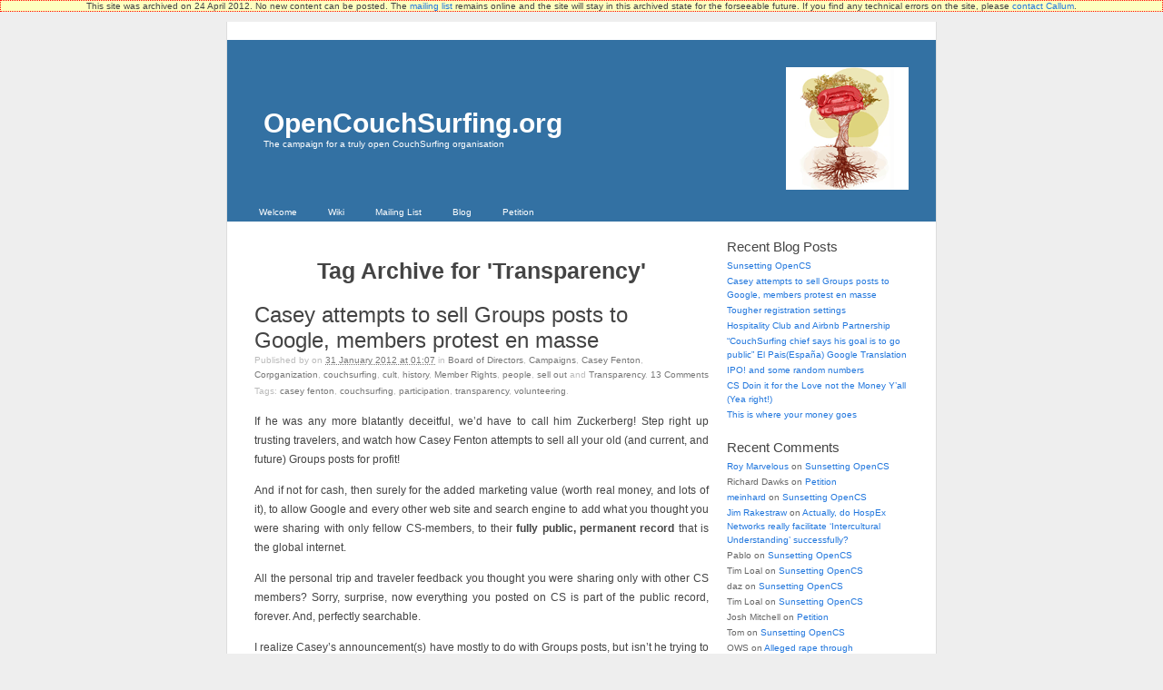

--- FILE ---
content_type: text/html; charset=utf-8
request_url: https://www.opencouchsurfing.org/tag/transparency/index.html
body_size: 16214
content:
<!DOCTYPE html PUBLIC "-//W3C//DTD XHTML 1.0 Strict//EN"
	"http://www.w3.org/TR/xhtml1/DTD/xhtml1-strict.dtd">
<html xmlns="http://www.w3.org/1999/xhtml" dir="ltr" lang="en-US">

<head profile="http://purl.org/uF/2008/03/ http://purl.org/uF/hAtom/0.1/">
	<meta http-equiv="Content-Type" content="text/html; charset=UTF-8" />
	<meta name="template" content="K2 1.0" />

	<title>Transparency | OpenCouchSurfing.org</title>

	<link rel="stylesheet" type="text/css" media="screen" href="../../wordpress/wp-content/themes/k2/style.css" />

	
	
	<link rel='stylesheet' id='openid-css'  href='../../wordpress/wp-content/plugins/openid/f/openid.css%3Fver=519.css' type='text/css' media='all' />

<!-- All in One SEO Pack 1.6.13.4 by Michael Torbert of Semper Fi Web Design[370,419] -->
<link rel="canonical" href="index.html" />
<!-- /all in one seo pack -->
		<style type="text/css">
				#header {
			background-image: url("../../wordpress/wp-content/themes/k2/images/headers/index.html");
		}
		
				#header .blog-title a,
		#header .description {
			color: #ffffff;
		}
				</style>
			<style type="text/css">.recentcomments a{display:inline !important;padding:0 !important;margin:0 !important;}</style>

		<link rel='archives' title='January 2012' href='../../2012/01/index.html' />
	<link rel='archives' title='November 2011' href='../../2011/11/index.html' />
	<link rel='archives' title='September 2011' href='../../2011/09/index.html' />
	<link rel='archives' title='August 2011' href='../../2011/08/index.html' />
	<link rel='archives' title='July 2011' href='../../2011/07/index.html' />
	<link rel='archives' title='May 2011' href='../../2011/05/index.html' />
	<link rel='archives' title='April 2011' href='../../2011/04/index.html' />
	<link rel='archives' title='March 2011' href='../../2011/03/index.html' />
	<link rel='archives' title='February 2011' href='../../2011/02/index.html' />
	<link rel='archives' title='November 2010' href='../../2010/11/index.html' />
	<link rel='archives' title='October 2010' href='../../2010/10/index.html' />
	<link rel='archives' title='September 2010' href='../../2010/09/index.html' />
	<link rel='archives' title='August 2010' href='../../2010/08/index.html' />
	<link rel='archives' title='June 2010' href='../../2010/06/index.html' />
	<link rel='archives' title='April 2010' href='../../2010/04/index.html' />
	<link rel='archives' title='February 2010' href='../../2010/02/index.html' />
	<link rel='archives' title='January 2010' href='../../2010/01/index.html' />
	<link rel='archives' title='December 2009' href='../../2009/12/index.html' />
	<link rel='archives' title='November 2009' href='../../2009/11/index.html' />
	<link rel='archives' title='October 2009' href='../../2009/10/index.html' />
	<link rel='archives' title='September 2009' href='../../2009/09/index.html' />
	<link rel='archives' title='August 2009' href='../../2009/08/index.html' />
	<link rel='archives' title='July 2009' href='../../2009/07/index.html' />
	<link rel='archives' title='June 2009' href='../../2009/06/index.html' />
	<link rel='archives' title='May 2009' href='../../2009/05/index.html' />
	<link rel='archives' title='April 2009' href='../../2009/04/index.html' />
	<link rel='archives' title='March 2009' href='../../2009/03/index.html' />
	<link rel='archives' title='February 2009' href='../../2009/02/index.html' />
	<link rel='archives' title='January 2009' href='../../2009/01/index.html' />
	<link rel='archives' title='December 2008' href='../../2008/12/index.html' />
	<link rel='archives' title='November 2008' href='../../2008/11/index.html' />
	<link rel='archives' title='October 2008' href='../../2008/10/index.html' />
	<link rel='archives' title='September 2008' href='../../2008/09/index.html' />
	<link rel='archives' title='August 2008' href='../../2008/08/index.html' />
	<link rel='archives' title='July 2008' href='../../2008/07/index.html' />
	<link rel='archives' title='June 2008' href='../../2008/06/index.html' />
	<link rel='archives' title='May 2008' href='../../2008/05/index.html' />
	<link rel='archives' title='April 2008' href='../../2008/04/index.html' />
	<link rel='archives' title='March 2008' href='../../2008/03/index.html' />
	<link rel='archives' title='February 2008' href='../../2008/02/index.html' />
	<link rel='archives' title='January 2008' href='../../2008/01/index.html' />
	<link rel='archives' title='December 2007' href='../../2007/12/index.html' />
	<link rel='archives' title='November 2007' href='../../2007/11/index.html' />
	<link rel='archives' title='October 2007' href='../../2007/10/index.html' />
	<link rel='archives' title='September 2007' href='../../2007/09/index.html' />
	<link rel='archives' title='August 2007' href='../../2007/08/index.html' />
	<link rel='archives' title='July 2007' href='../../2007/07/index.html' />
	<link rel='archives' title='June 2007' href='../../2007/06/index.html' />
	<link rel='archives' title='May 2007' href='../../2007/05/index.html' />
</head>

<body class="wordpress k2 y2012 m05 d02 h11 archive tag tag-transparency columns-two lang-en wpmu-1 linux">
<div style='background: none repeat scroll 0 0 #FEFFBF; border: 1px dotted #FF0000; display: block; margin: 0 auto; text-align: center;'  > <p>This site was archived on 24 April 2012. No new content can be posted. The <a href="http://groups.google.com/group/open-couchsurfing" title="OpenCouchSurfing mailing list on Google Groups" target="_blank">mailing list</a> remains online and the site will stay in this archived state for the forseeable future. If you find any technical errors on the site, please <a href="http://www.callum-macdonald.com/contact/" title="Contact Callum Macdonald" target="_blank">contact Callum</a>.</p></div>    <br clear="both" />


<div id="page">

	
	<div id="header">

		
<div class='blog-title'>	<a href="../../index.html" accesskey="1">OpenCouchSurfing.org</a>
</div>
<p class="description">The campaign for a truly open CouchSurfing organisation</p>

<ul class="menu">
	<li class="page_item blogtab">
		<a href="../../index.html" title="Welcome">
			Welcome		</a>
	</li>

	        <li class="page_item"><a href="http://www.opencouchsurfing.org/wiki/" title="OpenCouchSurfing Wiki">Wiki</a></li>
        <li class="page_item"><a href="http://groups.google.com/group/open-couchsurfing" title="OpenCouchSurfing Mailing List">Mailing List</a></li>
	
	<li class="page_item page-item-4 current_page_parent"><a href="../../blog.1.html">Blog</a></li>
<li class="page_item page-item-2"><a href="../../petition/index.html">Petition</a></li>

	</ul><!-- .menu -->


			<a href="../../blog.1.html"><img src="../../images/fruit-tree-sm.jpg" alt="CS fruit tree model, created by amylin" style="float:right; margin-top:-90px; margin-right:30px;" /></a>
	
	</div> <!-- #header -->

	<hr />

	
<div class="content">
	
<div id="primary-wrapper">
	<div id="primary">
		<div id="notices"></div>

		
				<div id="current-content" class="hfeed">

			
	
	<div id="nav-above" class="navigation">

					<div class="nav-previous"></div>
		<div class="nav-next"></div>
	
		<div class="clear"></div>
	</div>


			<div class="page-head">
			<h1>Tag Archive for 'Transparency'</h1>

					</div>
	
	
		
	<div id="post-956" class="post-956 post type-post status-publish format-standard hentry category-board-of-directors category-campaigns category-casey-fenton category-corpganization category-couchsurfing category-cult category-history category-member-rights category-people category-sell-out category-transparency tag-casey-fenton tag-couchsurfing tag-participation tag-transparency tag-volunteering p1 y2012 m01 d31 h01">
		<div class="entry-head">
			<h3 class="entry-title">
				<a href="../../2012/01/31/casey-attempts-groups-sell-out/index.html" rel="bookmark" title="Permanent Link to Casey attempts to sell Groups posts to Google, members protest en masse">Casey attempts to sell Groups posts to Google, members protest en masse</a>
			</h3>

			
						<div class="entry-meta">
				Published by <span class="vcard author entry-author"><a href="http://www.opencouchsurfing.org/author/" class="url fn" title="View all posts by "></a></span> on <abbr class="published entry-date" title="2012-01-31T01:07:41+0000">31 January 2012 at 01:07</abbr> in <span class="entry-categories"><a href="../../category/people/board-of-directors/index.html" title="View all posts in Board of Directors">Board of Directors</a>, <a href="../../category/campaigns/index.html" title="View all posts in Campaigns">Campaigns</a>, <a href="../../category/casey-fenton/index.html" title="View all posts in Casey Fenton">Casey Fenton</a>, <a href="../../category/corpganization/index.html" title="View all posts in Corpganization">Corpganization</a>, <a href="../../category/couchsurfing/index.html" title="View all posts in couchsurfing">couchsurfing</a>, <a href="../../category/cult/index.html" title="View all posts in cult">cult</a>, <a href="../../category/history/index.html" title="View all posts in history">history</a>, <a href="../../category/campaigns/member-rights/index.html" title="View all posts in Member Rights">Member Rights</a>, <a href="../../category/people/index.html" title="View all posts in people">people</a>, <a href="../../category/sell-out/index.html" title="View all posts in sell out">sell out</a> and <a href="../../category/campaigns/transparency/index.html" title="View all posts in Transparency">Transparency</a></span>. <span class="entry-comments"><a href="../../2012/01/31/casey-attempts-groups-sell-out/index.html#comments" class="commentslink"  title="Comment on Casey attempts to sell Groups posts to Google, members protest en masse">13 <span>Comments</span></a></span> <span class="entry-tags"><span>Tags:</span> <a href="../casey-fenton/index.html" rel="tag">Casey Fenton</a>, <a href="../couchsurfing/index.html" rel="tag">couchsurfing</a>, <a href="../participation/index.html" rel="tag">Participation</a>, <a href="index.html" rel="tag">Transparency</a>, <a href="../volunteering/index.html" rel="tag">volunteering</a>.</span>			</div> <!-- .entry-meta -->
			
					</div><!-- .entry-head -->

		<div class="entry-content">
						<p>If he was any more blatantly deceitful, we&#8217;d have to call him Zuckerberg! Step right up trusting travelers, and watch how Casey Fenton attempts to sell all your old (and current, and future) Groups posts for profit!</p>
<p>And if not for cash, then surely for the added marketing value (worth real money, and lots of it), to allow Google and every other web site and search engine to add what you thought you were sharing with only fellow CS-members, to their <strong>fully public, permanent record</strong> that is the global internet.</p>
<p>All the personal trip and traveler feedback you thought you were sharing only with other CS members? Sorry, surprise, now everything you posted on CS is part of the public record, forever. And, perfectly searchable.</p>
<p>I realize Casey&#8217;s announcement(s) have mostly to do with Groups posts, but isn&#8217;t he trying to put into place the exact same kind of exposure and sale of <strong>all</strong> your information, including your profile? Your profile picture? Isn&#8217;t he playing the exact same kind of despicable game that Zuckerberg plays?</p>
<p>Make no mistake about what Casey is attempting to do, exactly like Zuckerberg/Facebook &#8211; blatantly deceive you, to gain your trust and persuade you to add to his mountainous pile of traveler feedback, then once he has your trust (and your posts and personal information) he sells <strong>everyone&#8217;s</strong> posted information to enrich himself, personally.</p>
<p>This has been his goal since the inception of the entire CS project, he just didn&#8217;t have any buyers yet. Until now. Until Facebook became the story to copy. Until he invested considerable effort in building the largest list of users he could accumulate, to ensure the biggest pay-day he could arrange for himself.</p>
<p>I&#8217;ve noticed that despite several fundamental issues which members have complained about for literally years, that are <strong>never even acknowledged</strong>&#8230; in all this time, the most visible efforts seen from the inner circle and their hiring decisions, seemed to always be about PR (public relations), suppressing the publication of complaints, outright denial of reality, and spreading the gospel. To grow the list of users. To fatten the calf before the slaughter.</p>
<p>In classic Cult-of-Casey style, he sells you out without a warning or your consent, but when the backlash proves substantial and it turns out that people don&#8217;t want any part of what Casey&#8217;s selling, he tries to spin his scheme as something that he only intended in the best of ways, something to help you!</p>
<p>I don&#8217;t know which kind of people I despise more strongly &#8211; users, or liars. Let alone a career scam-artist highly skilled in both exploiting <strong>and</strong> lying to people. But the recent investors want the maximum return on their investment, so just as others have predicted&#8230; let the sale (of information <strong>you</strong> donated in good faith) begin!<br />
&nbsp;<br />&nbsp;<br />
<em>Fresh email from HQ, just received, sent to all CS &#8220;members.&#8221; Stare into the face of pure exploitation and bald-faced lies:</em><br />
&nbsp;<br />&nbsp;</p>
<blockquote><p>
<strong>&#8220;We&#8217;ve heard you: Change to plans regarding groups&#8221;</strong><br />
&nbsp;<br />
Dear CouchSurfers,</p>
<p>Last week, we sent an email in which we announced our plan to make CS groups available to search. We made this decision because the team had received member complaints that some newer members of the site didn&#8217;t seem to be joining for the right reasons. We thought that allowing people to see more of what CS is about before they join might help address this problem.</p>
<p><img class="alignleft size-full wp-image-970" title="Casey Fenton, career liar" src="../../wordpress/wp-content/uploads/2012/01/Casey_Fenton.jpg" alt="" width="142" height="202" />The members disagreed! We&#8217;ve heard from hundreds of people who are very opposed to this approach. I&#8217;m very sorry to have caused so much distress. It&#8217;s clear that this is something that members care deeply about, and I respect the need to approach it differently.</p>
<p>We have made two major changes to our plan:</p>
<p>Group posts created in the past will not be available to search. The only posts that will be visible to search engines will be those created after February 15, 2012. This will protect the privacy of any members who no longer use the site and may not be aware of the changes.</p>
<p>All members will have the option to keep all of their posts hidden from search and from non-members. Just as we currently allow you to keep your profile hidden from anyone who is not logged in, we are now building another privacy option that will allow you to easily specify that your group posts should not be visible to search engines or people who are not logged in. This privacy option will apply to all of your posts, both past and future.</p>
<p>These two factors combined mean that the only posts that will be visible to search will be those made in the future by people who choose not to make their participation in groups private.</p>
<p>I sincerely hope that this approach will protect the privacy needs of all CouchSurfing members while also giving people who are considering joining CS an accurate impression of who we are &#8211; a community, not a place to find a free place to crash.</p>
<p>If you still have concerns about this, I invite you to email me at casey.fenton@couchsurfing.org and share your thoughts. The team makes all of its decisions with the intention of making CS better for its members. It seems that this time the change we wanted to make would actually have made it worse, and for that I&#8217;m sincerely sorry. I&#8217;m glad that you responded with your concerns: your reactions helped us see various sides of the issue that we had not considered. I know that CS groups are considered to be a safe and comfortable place to express yourself fully, and I would never want that to change.</p>
<p>Thank you for your patience and for your passion,</p>
<p>Casey Fenton<br />
Co-Founder, CouchSurfing International</p></blockquote>
		</div><!-- .entry-content -->

		<div class="entry-foot">
			
						<div class="entry-meta">
							</div><!-- .entry-meta -->
			
					</div><!-- .entry-foot -->
	</div><!-- #post-ID -->


	<div id="post-517" class="post-517 post type-post status-publish format-standard hentry category-uncategorized tag-exodus tag-leadership tag-transparency p2 alt y2009 m12 d03 h10">
		<div class="entry-head">
			<h3 class="entry-title">
				<a href="../../2009/12/03/and-another-one/index.html" rel="bookmark" title="Permanent Link to And another one&#8230;">And another one&#8230;</a>
			</h3>

			
						<div class="entry-meta">
				Published by <span class="vcard author entry-author"><a href="http://www.opencouchsurfing.org/author/" class="url fn" title="View all posts by "></a></span> on <abbr class="published entry-date" title="2009-12-03T10:27:22+0000">03 December 2009 at 10:27</abbr> in <span class="entry-categories"><a href="../../category/uncategorized/index.html" title="View all posts in Uncategorized">Uncategorized</a></span>. <span class="entry-comments"><a href="../../2009/12/03/and-another-one/index.html#comments" class="commentslink"  title="Comment on And another one&#8230;">1 <span>Comment</span></a></span> <span class="entry-tags"><span>Tags:</span> <a href="../exodus/index.html" rel="tag">exodus</a>, <a href="../leadership/index.html" rel="tag">leadership</a>, <a href="index.html" rel="tag">Transparency</a>.</span>			</div> <!-- .entry-meta -->
			
					</div><!-- .entry-head -->

		<div class="entry-content">
						<p>Too bad&#8230; http://www.couchsurfing.org/group_read.html?gid=2125&amp;post=4446530</p>
<p>===</p>
<p>Hey team,</p>
<p>I&#8217;m resigning as a CS Amb.</p>
<p>This hasn&#8217;t been an easy decision. Firstly, I really like the people on  the LT/AST &#8211; how can&#8217;t I? They dedicate all their time to a project I  deeply love. And this project has introduced me to people who have  changed the direction of my life for the better and made me a better  person.</p>
<p>But I have realized lately that I&#8217;m not an ambassador for  CouchSurfing.org but rather an ambassador for hospitality, transparency,  communication, fairness, radical inclusion and living life.  CouchSurfing for me represented a collective of people who believed in  that. People who believed in respect and equal rights and honour and  integrity. People who wanted to make positive change in the world and  have fun at the same time. I didn&#8217;t just want to be a member using a  service, I wanted to participate on THAT team.</p>
<p><strong>I don&#8217;t believe anymore that CouchSurfing is that nor can it ever be  that organization that I dreamt it would. The specific incidents are  just symptoms. From the mass exodus of the Tech Team in 2007 to the mass  exodus of the Global Ambs this year, we have not learnt from our  mistakes.</strong> And we are all to blame. From the Ambs who basically say  &#8220;don&#8217;t worry be happy&#8221; to the Brainstormers who are bitter and twisted,  and everyone in between. We have failed.</p>
<p>I suspect that some of you are like me. Hoping to stay on as a CS Amb so  that you can change things &#8220;from the inside&#8221;. However, I realize now  that this is all futile. All I&#8217;m doing is being a complicit  representative to actions that are against my very nature.</p>
<p>For better or worse, CS is the best hospitality exchange we have right  now. I will continue to promote the philosophy of hospitality exchange  as a member but I can no longer in good conscience, continue  representing this organization as an &#8220;ambassador&#8221;. All I can hope for is  something better comes along before it&#8217;s too late.</p>
<p>love<br />
Roy</p>
<p><strong>Remember: All our actions either bring more light or more darkness into  the world.</strong></p>
		</div><!-- .entry-content -->

		<div class="entry-foot">
			
						<div class="entry-meta">
							</div><!-- .entry-meta -->
			
					</div><!-- .entry-foot -->
	</div><!-- #post-ID -->


	<div id="post-228" class="post-228 post type-post status-publish format-standard hentry category-bewelcome category-campaigns category-censorship category-cult category-donations category-elections category-finances category-general-info category-history category-legal category-networks category-open-source category-participation category-people category-transparency category-volunteer-coordination category-volunteer-coordinator tag-bewelcome tag-bw tag-democracy tag-guaka tag-kasper tag-legal tag-transparency p3 y2008 m09 d26 h19">
		<div class="entry-head">
			<h3 class="entry-title">
				<a href="../../2008/09/26/wwwbewelcomeinfo-the-real-background/index.html" rel="bookmark" title="Permanent Link to www.BeWelcome.info &#8211; the real background!">www.BeWelcome.info &#8211; the real background!</a>
			</h3>

			
						<div class="entry-meta">
				Published by <span class="vcard author entry-author"><a href="http://www.opencouchsurfing.org/author/" class="url fn" title="View all posts by "></a></span> on <abbr class="published entry-date" title="2008-09-26T19:17:10+0000">26 September 2008 at 19:17</abbr> in <span class="entry-categories"><a href="../../category/networks/bewelcome/index.html" title="View all posts in BeWelcome">BeWelcome</a>, <a href="../../category/campaigns/index.html" title="View all posts in Campaigns">Campaigns</a>, <a href="../../category/censorship/index.html" title="View all posts in Censorship">Censorship</a>, <a href="../../category/cult/index.html" title="View all posts in cult">cult</a>, <a href="../../category/donations/index.html" title="View all posts in Donations">Donations</a>, <a href="../../category/elections/index.html" title="View all posts in Elections">Elections</a>, <a href="../../category/finances/index.html" title="View all posts in Finances">Finances</a>, <a href="../../category/general-info/index.html" title="View all posts in General Info">General Info</a>, <a href="../../category/history/index.html" title="View all posts in history">history</a>, <a href="../../category/legal/index.html" title="View all posts in legal">legal</a>, <a href="../../category/networks/index.html" title="View all posts in networks">networks</a>, <a href="../../category/campaigns/open-source/index.html" title="View all posts in Open Source">Open Source</a>, <a href="../../category/participation/index.html" title="View all posts in Participation">Participation</a>, <a href="../../category/people/index.html" title="View all posts in people">people</a>, <a href="../../category/campaigns/transparency/index.html" title="View all posts in Transparency">Transparency</a>, <a href="../../category/volunteer-coordination/index.html" title="View all posts in volunteer coordination">volunteer coordination</a> and <a href="../../category/people/volunteer-coordinator/index.html" title="View all posts in Volunteer coordinator">Volunteer coordinator</a></span>. <span class="entry-comments"><a href="../../2008/09/26/wwwbewelcomeinfo-the-real-background/index.html#comments" class="commentslink"  title="Comment on www.BeWelcome.info &#8211; the real background!">18 <span>Comments</span></a></span> <span class="entry-tags"><span>Tags:</span> <a href="../bewelcome/index.html" rel="tag">BeWelcome</a>, <a href="../bw/index.html" rel="tag">BW</a>, <a href="../democracy/index.html" rel="tag">Democracy</a>, <a href="../guaka/index.html" rel="tag">Guaka</a>, <a href="../kasper/index.html" rel="tag">Kasper</a>, <a href="../legal/index.html" rel="tag">legal</a>, <a href="index.html" rel="tag">Transparency</a>.</span>			</div> <!-- .entry-meta -->
			
					</div><!-- .entry-head -->

		<div class="entry-content">
						<p>This blog is mostly run by BW-lovers with a clear agenda (make CS and HC look bad so their &#8220;oh-so-moral&#8221; alternative looks attractive). For all others, who still have a somewhat open mind and don&#8217;t fall so easily for Kasper &amp; Co&#8217;s constant propaganda, here a link to our side of the story:</p>
<p><a class="aligncenter" title="www.bewelcome.info" href="http://www.bewelcome.info" target="_self">http://www.bewelcome.info</a></p>
<p>The real background about this &#8220;democratic, transparent, legal&#8221; (sic) network.</p>
		</div><!-- .entry-content -->

		<div class="entry-foot">
			
						<div class="entry-meta">
							</div><!-- .entry-meta -->
			
					</div><!-- .entry-foot -->
	</div><!-- #post-ID -->


	<div id="post-83" class="post-83 post type-post status-publish format-standard hentry category-collective category-couchsurfing category-crash-20 category-history category-jim-stone category-transparency category-volunteer-coordination tag-couchsurfing tag-crash tag-decentralization tag-democracy tag-hyperboards tag-montreal tag-transparency p4 alt y2007 m09 d29 h17">
		<div class="entry-head">
			<h3 class="entry-title">
				<a href="../../2007/09/29/opencouchsurfinghyperboardscom/index.html" rel="bookmark" title="Permanent Link to opencouchsurfing.hyperboards.com">opencouchsurfing.hyperboards.com</a>
			</h3>

			
						<div class="entry-meta">
				Published by <span class="vcard author entry-author"><a href="http://www.opencouchsurfing.org/author/" class="url fn" title="View all posts by "></a></span> on <abbr class="published entry-date" title="2007-09-29T17:18:55+0000">29 September 2007 at 17:18</abbr> in <span class="entry-categories"><a href="../../category/collective/index.html" title="View all posts in Collective">Collective</a>, <a href="../../category/couchsurfing/index.html" title="View all posts in couchsurfing">couchsurfing</a>, <a href="../../category/crash-20/index.html" title="View all posts in Crash 2.0">Crash 2.0</a>, <a href="../../category/history/index.html" title="View all posts in history">history</a>, <a href="../../category/jim-stone/index.html" title="View all posts in Jim Stone">Jim Stone</a>, <a href="../../category/campaigns/transparency/index.html" title="View all posts in Transparency">Transparency</a> and <a href="../../category/volunteer-coordination/index.html" title="View all posts in volunteer coordination">volunteer coordination</a></span>. <span class="entry-comments"><a href="../../2007/09/29/opencouchsurfinghyperboardscom/index.html#comments" class="commentslink"  title="Comment on opencouchsurfing.hyperboards.com">10 <span>Comments</span></a></span> <span class="entry-tags"><span>Tags:</span> <a href="../couchsurfing/index.html" rel="tag">couchsurfing</a>, <a href="../crash/index.html" rel="tag">crash</a>, <a href="../decentralization/index.html" rel="tag">decentralization</a>, <a href="../democracy/index.html" rel="tag">Democracy</a>, <a href="../hyperboards/index.html" rel="tag">hyperboards</a>, <a href="../montreal/index.html" rel="tag">montreal</a>, <a href="index.html" rel="tag">Transparency</a>.</span>			</div> <!-- .entry-meta -->
			
					</div><!-- .entry-head -->

		<div class="entry-content">
						<p>Right after the <em>crash </em>some people at the CouchSurfing Collective in Montreal had set up a Hyperboard. This appeared to be<a href="http://web.archive.org/web/20060706045455/http://couchsurfing.hyperboards.com/" target="_blank"> a huge success</a>. (Unfortunately <a href="http://" target="_blank">archive.org</a>&#8216;s web archive didn&#8217;t archive very deep. Please let us know if you happen to have some backups around.) A lot of people offered to help with rebuilding the site, with a slight slant towards a bit more transparency, decentralization and democracy. So this was probably a bit too overwhelming, since it was promptly <a href="http://couchsurfing.hyperboards.com/index.php?action=view_topic&amp;topic_id=1497&amp;latest=1" target="_blank">closed by the current <em>Volunteer Coordinator</em></a> (2000 US$/month).</p>
<p>Another Hyperboard was opened by &#8220;Mentor&#8221; with whom I&#8217;ve been in touch through email and chat, without knowing his or her identity.  Mentor had also set up <a href="http://thecouchsurfingbuilding2.hyperboards.com/">thecouchsurfingbuilding2.hyperboards.com</a>, which was a huge collection of messages, and random information, with funny and sometimes harsh comments. In the beginning I think it was kind of silly, but I gradually started to appreciate the board. So I wasn&#8217;t happy when I saw it was closed a while ago.</p>
<p>Now Mentor is back with a new board: <strong><a href="http://opencouchsurfing.hyperboards.com" target="_blank">opencouchsurfing.hyperboards.com</a></strong>!</p>
<h4></h4>
<p><em>October 2nd </em><em>Addition </em></p>
<p>Apparently the opencouchsurfing hyperboard, which is not accessible anymore now, was not started by Mentor of thecouchsurfingbuilding2 hyperboard. Also, as you can read in the comments on this posts, Mentor never took part in the public discussions that are OpenCS. Let&#8217;s discuss it on the mailinglist first if you think a public OpenCS forum is a good idea,</p>
		</div><!-- .entry-content -->

		<div class="entry-foot">
			
						<div class="entry-meta">
							</div><!-- .entry-meta -->
			
					</div><!-- .entry-foot -->
	</div><!-- #post-ID -->


	<div id="post-55" class="post-55 post type-post status-publish format-standard hentry category-couchsurfing category-culture-of-appreciation category-leadership-circle category-open-source category-participation category-transparency category-volunteer-coordination tag-anu tag-aristocracy tag-corruption tag-movement tag-open_source tag-transparency p5 y2007 m08 d19 h20">
		<div class="entry-head">
			<h3 class="entry-title">
				<a href="../../2007/08/19/appreciation-of-culture/index.html" rel="bookmark" title="Permanent Link to Appreciation of Culture">Appreciation of Culture</a>
			</h3>

			
						<div class="entry-meta">
				Published by <span class="vcard author entry-author"><a href="http://www.opencouchsurfing.org/author/" class="url fn" title="View all posts by "></a></span> on <abbr class="published entry-date" title="2007-08-19T20:38:15+0000">19 August 2007 at 20:38</abbr> in <span class="entry-categories"><a href="../../category/couchsurfing/index.html" title="View all posts in couchsurfing">couchsurfing</a>, <a href="../../category/culture-of-appreciation/index.html" title="View all posts in Culture of Appreciation">Culture of Appreciation</a>, <a href="../../category/leadership-circle/index.html" title="View all posts in Leadership Circle">Leadership Circle</a>, <a href="../../category/campaigns/open-source/index.html" title="View all posts in Open Source">Open Source</a>, <a href="../../category/participation/index.html" title="View all posts in Participation">Participation</a>, <a href="../../category/campaigns/transparency/index.html" title="View all posts in Transparency">Transparency</a> and <a href="../../category/volunteer-coordination/index.html" title="View all posts in volunteer coordination">volunteer coordination</a></span>. <span class="entry-comments"><a href="../../2007/08/19/appreciation-of-culture/index.html#comments" class="commentslink"  title="Comment on Appreciation of Culture">2 <span>Comments</span></a></span> <span class="entry-tags"><span>Tags:</span> <a href="../anu/index.html" rel="tag">Anu</a>, <a href="../aristocracy/index.html" rel="tag">aristocracy</a>, <a href="../corruption/index.html" rel="tag">corruption</a>, <a href="../movement/index.html" rel="tag">movement</a>, <a href="../open_source/index.html" rel="tag">open_source</a>, <a href="index.html" rel="tag">Transparency</a>.</span>			</div> <!-- .entry-meta -->
			
					</div><!-- .entry-head -->

		<div class="entry-content">
						<p>I can&#8217;t let <a href="../../2007/08/17/making-it-official-anu-leaving-that-is.1.html" target="_blank">Anu&#8217;s announcement</a> pass by without an expression of appreciation of Anu and the culture she represented, much to my own personal enrichment.</p>
<p>When Anu visited me some weeks ago, we went to a bakery named &#8220;Sweet Finnish&#8221; in Boston, and met the Finnish owner. I got to hear a short conversation in Finnish for the first time. The owner had set up a posterboard with pictures and factoids about Finland. Very well done, and very interesting to me, considering its emphasis. Here are some quotes:</p>
<p><em>In 1906, Finland became the first country in the world to adopt universal suffrage that not only gave women the right to vote, but also run for office</em></p>
<p><em>Finland is one of 10 countries in the world that has a women president chosen by direct popular vote.</em></p>
<p><em>Independent since 1917, Finland is the only country in Europe that has never had a king or an aristocracy.</em></p>
<p><em>Finnish teenager&#8217;s skill in math, science and reading were rated the best among the 40 countries assesed in 2004. Education is free from Kindergarted to higher education including Medical and Law School.</em></p>
<p><em>Finland was ranked the most competitive economy in the world.</em></p>
<p><em>Finland was, for the 3rd year in succession, rated the least corrupt country in the world by Transparency International.</em></p>
<p><em>The openeness and transparency of Finland&#8217;s companies were ranked the highest in the world.</em></p>
<p><em>Linus Torvalds developed the Linux operating system while studying at the University of Helsinki.</em></p>
<p><em>Linux was the only serious competitor to Microsoft Windows.</em></p>
<p><em>Unlike Microsoft, Torvalds made his operating system open source and available free of charge.</em></p>
<p><em>Many consider Linux more secure and reliable than windows.</em></p>
<p>(All this &#8212; in a Finnish bakery! Makes me want to live there, except for the cold winters.)</p>
<p>This was so interesting because it suggests how Anu may have acquired some of her enlightened qualities and principles (though surely she&#8217;s much more than merely a product of her culture), and why ultimately, volunteering for <a href="http://opencouchsurfing.org/wiki/CouchSurfing" target="_blank">CS</a> (under the current management) turned out to no longer be right for her. They are against democracy, have strongly favored secrecy over transparency, and have taken a stand against open-source.</p>
<p>Perhaps the <a href="http://opencouchsurfing.org/wiki/Leadership_Team" target="_blank">CS management</a> should send a delegation to Finland and tell them democracy can&#8217;t work, since it&#8217;s known to crush minorities. That it is impractical and dangerous to let citizens vote for their leaders &#8212; only chaos can result. They might also want to inform Linus Torvalds that <a href="http://opencouchsurfing.org/wiki/Open_source" target="_blank">open-source is a dangerously insecure way to develop software</a>. American corporate culture, Bill Gates-style, is the way to go. (Although, word is, even Microsoft is starting to explore open-source possibilities).</p>
<p>People that think like this couldn&#8217;t possibly fully appreciate the tremendous gift Anu was to the CS community and the <a href="http://opencouchsurfing.org/wiki/Movement" target="_blank">hospitality movement</a> in general. But some of us know better, and we hope she doesn&#8217;t let their lack of understanding and appreciation for her, personally, and the excellent Finnish cultural qualities she brought with her, to weigh on her.</p>
<p>John</p>
		</div><!-- .entry-content -->

		<div class="entry-foot">
			
						<div class="entry-meta">
							</div><!-- .entry-meta -->
			
					</div><!-- .entry-foot -->
	</div><!-- #post-ID -->


	<div id="post-12" class="post-12 post type-post status-publish format-standard hentry category-leadership-circle category-member-rights category-transparency tag-ambassadors tag-blogroll tag-leadership-circle tag-member-rights tag-progress_report tag-transparency tag-uncategorized p6 alt y2007 m05 d12 h14">
		<div class="entry-head">
			<h3 class="entry-title">
				<a href="../../2007/05/12/deconstructing-the-leadership-circle/index.html" rel="bookmark" title="Permanent Link to Deconstructing the Leadership Circle">Deconstructing the Leadership Circle</a>
			</h3>

			
						<div class="entry-meta">
				Published by <span class="vcard author entry-author"><a href="http://www.opencouchsurfing.org/author/" class="url fn" title="View all posts by "></a></span> on <abbr class="published entry-date" title="2007-05-12T14:54:28+0000">12 May 2007 at 14:54</abbr> in <span class="entry-categories"><a href="../../category/leadership-circle/index.html" title="View all posts in Leadership Circle">Leadership Circle</a>, <a href="../../category/campaigns/member-rights/index.html" title="View all posts in Member Rights">Member Rights</a> and <a href="../../category/campaigns/transparency/index.html" title="View all posts in Transparency">Transparency</a></span>. <span class="entry-comments"><a href="../../2007/05/12/deconstructing-the-leadership-circle/index.html#comments" class="commentslink"  title="Comment on Deconstructing the Leadership Circle">21 <span>Comments</span></a></span> <span class="entry-tags"><span>Tags:</span> <a href="../ambassadors/index.html" rel="tag">ambassadors</a>, <a href="../blogroll/index.html" rel="tag">Blogroll</a>, <a href="../leadership-circle/index.html" rel="tag">Leadership Circle</a>, <a href="../member-rights/index.html" rel="tag">Member Rights</a>, <a href="../progress_report/index.html" rel="tag">progress_report</a>, <a href="index.html" rel="tag">Transparency</a>, <a href="../uncategorized/index.html" rel="tag">Uncategorized</a>.</span>			</div> <!-- .entry-meta -->
			
					</div><!-- .entry-head -->

		<div class="entry-content">
						<p>Wow. Within a week of launching OpenCouchSurfing, we&#8217;ve seen an immediate upgrade to the CS DB (resulting in the site being down for 18 hours). They (*) have announced upgrading the webservers as well (to reduce the current security risks). The &#8220;<a href="http://opencouchsurfing.org/wiki/Leadership_Team" target="_blank">Leadership Team</a>&#8221; has finally been made official. Now, some of these things have been announced before (the DB upgrade and Leadership circle), but it seems like to much of a coïncidence that all this happens in one week. So, this effort seems to have good and positive effects which strengthens us to continue to improve things.</p>
<p>What I wanted to talk about is the Leadership Team. At first view, it seems like it is indeed a step in the right directon. At second view it actually makes matters worse and formalizes the closed culture of CS. Let&#8217;s have <a href="http://wiki.couchsurfing.com/en/Leadership_Team">a look</a>, shall we? The most important sections to pay attention to:</p>
<ol>
<li> To become a new member of the leadership team (after May 2007), a volunteer must have been an ambassador <strong>in good standing</strong> for at least one year.</li>
<li>To become a new member of the leadership team (after May 2007), a volunteer must  <strong>be approved by consensus (unanimously) by existing leaders</strong>.</li>
<li>[For a leader to remain active, he/she must] produce a biannual departmental progress report and goals for the coming semester.</li>
<li>Ambassadors may officially censure any one or more leaders. Censure requires:<br />
- a petition of specific grievances endorsed by a simple majority of ambassadors<br />
- the leaders to immediately make a public statement regarding the planned course of action to correct the grievances.</li>
</ol>
<p>What does this mean in practice? A boys club. You are not allowed in unless you are in good standing with the Leadership group, because they hold each and every means to allow or disallow you. Dissenting ambassadors are explicitely discouraged from even trying to apply (&#8220;in good standing&#8221;), not that they could get in anyway. Oh, wait. There is no application process defined. Never mind. But there&#8217;s no official end to a Leadership position anyway, so we don&#8217;t actually <em>need</em> candidates. But hey! Ambassadors can censure a leader, right? Uhm. No. Leaders are only required to make a public statement regarding the &#8220;planned action&#8221; to address this. Case closed. There is no way in and no way to get anyone out. A proper way to do it would have been to let the ambassadors actually vote for their &#8220;leaders&#8221; every year or so, but I guess that is too threatening for the existing power structure. The current state of affairs is just outrageous.</p>
<p>Transparancy by biannual reports? This is not transparancy, this is PR. We need insight into the decision making process and there need to be tools in place to <em>ensure</em> accountability, not just promises of &#8220;focussing on the mission&#8221;. We don&#8217;t need binannual PR reports.</p>
<p>Funny intermezzo: Look at <a href="http://wiki.couchsurfing.com/en/Leadership_Qualities">the Leadership Qualities page</a>. Now have a look at <a href="http://www.med.umich.edu/mchrd/policy/performance/RN%20PerfEvalForm%20Level%20B.doc">the self-evaluation form for level B registered nurses</a>. E.g. &#8220;Teamwork: Interacts effectively and builds respectful relationships among individuals and in teams&#8221; (leader) versus &#8220;Teamwork: Interacts effectively and builds respectful relationships within and between units and among individuals.&#8221; (nurse). Some requirements are copied almost verbatim. So, are we getting leaders or nurses? On a more serious note, this is indicative of the increasing use of marketing speak coming from the Leadership Circle. They&#8217;re not talking, they&#8217;re making announcements/press releases. This is no way to treat a community <em>run by volunteers</em>. And it doesn&#8217;t speak well for the effort put into this document that parts are just copied of the net, it definitely makes it seem like a rushed PR job.</p>
<p>What is all of this lacking?</p>
<ol>
<li> Real transparancy. Where is the agenda/meeting notes section for the Leadership Circle? Where is any serious timeframe for <em>anything</em>? Biannual? When? In 6 months? Tomorrow? These people have consistently shown an unwillingness to commit to any kind of deadline, which is plain bad leadership. Slipping deadlines? Fine, worst case for that is a bunch of angry people and a bit of stress. No deadline? Not acceptable.</li>
<li>Real representation. Not another boys club system please.</li>
<li>Where the hell is the new NDA? It was announced half a year before the Leadership Circle was even mentioned. It shows you where the priorities are. (Hint: Power, not your average volunteering developer)</li>
</ol>
<p>Say no to the circle of level B nurses**. Write to them and demand direct representation, transparancy and accountability. Help us make CS more Open and Free.<br />
*:  There has been a lot of complaining about using &#8220;us vs. them&#8221; language, which is just annoying. Raise your hand if you don&#8217;t know who &#8220;they&#8221; are. You&#8217;ll know when you&#8217;re not part of &#8220;them&#8221;.<br />
**:  It&#8217;s called humor people.</p>
		</div><!-- .entry-content -->

		<div class="entry-foot">
			
						<div class="entry-meta">
							</div><!-- .entry-meta -->
			
					</div><!-- .entry-foot -->
	</div><!-- #post-ID -->

	
	
	
	<div id="nav-below" class="navigation">

					<div class="nav-previous"></div>
		<div class="nav-next"></div>
	
		<div class="clear"></div>
	</div>

 

		</div> <!-- #current-content -->

		<div id="dynamic-content"></div>
		
			</div> <!-- #primary -->
</div> <!-- #primary-wrapper -->

	<hr />
<div id="sidebar-1" class="secondary">
		<div id="recent-posts-2" class="widget widget_recent_entries">		<h4>Recent Blog Posts</h4>		<ul>
				<li><a href="../../2012/01/31/sunsetting-opencs/index.html" title="Sunsetting OpenCS">Sunsetting OpenCS</a></li>
				<li><a href="../../2012/01/31/casey-attempts-groups-sell-out/index.html" title="Casey attempts to sell Groups posts to Google, members protest en masse">Casey attempts to sell Groups posts to Google, members protest en masse</a></li>
				<li><a href="../../2011/11/23/tougher-registration-settings/index.html" title="Tougher registration settings">Tougher registration settings</a></li>
				<li><a href="../../2011/11/05/hospitality-club-and-airbnb-partnership/index.html" title="Hospitality Club and Airbnb Partnership">Hospitality Club and Airbnb Partnership</a></li>
				<li><a href="../../2011/09/17/couchsurfing-chief-says-his-goal-is-to-go-public-el-paisespana-google-translation/index.html" title="&#8220;CouchSurfing chief says his goal is to go public&#8221; El Pais(España) Google Translation">&#8220;CouchSurfing chief says his goal is to go public&#8221; El Pais(España) Google Translation</a></li>
				<li><a href="../../2011/09/16/ipo-and-some-random-numbers/index.html" title="IPO! and some random numbers">IPO! and some random numbers</a></li>
				<li><a href="../../2011/09/16/cs-doin-it-for-the-love-not-the-money-yall-yea-right/index.html" title="CS Doin it for the Love not the Money Y&#8217;all (Yea right!)">CS Doin it for the Love not the Money Y&#8217;all (Yea right!)</a></li>
				<li><a href="../../2011/09/03/this-is-where-your-money-goes/index.html" title="This is where your money goes">This is where your money goes</a></li>
				</ul>
		</div><div id="recent-comments-2" class="widget widget_recent_comments"><h4>Recent Comments</h4><ul id="recentcomments"><li class="recentcomments"><a href='http://roymarvelous.com' rel='external nofollow' class='url'>Roy Marvelous</a> on <a href="../../2012/01/31/sunsetting-opencs/comment-page-1/index.html#comment-518395">Sunsetting OpenCS</a></li><li class="recentcomments">Richard Dawks on <a href="../../petition/comment-page-5/index.html#comment-511597">Petition</a></li><li class="recentcomments"><a href='http://benn.org/' rel='external nofollow' class='url'>meinhard</a> on <a href="../../2012/01/31/sunsetting-opencs/comment-page-1/index.html#comment-511530">Sunsetting OpenCS</a></li><li class="recentcomments"><a href='http://AirJordan6' rel='external nofollow' class='url'>Jim Rakestraw</a> on <a href="../../2008/03/13/do-hospex-networks-really-facilitate-intercultural-understanding-successfully/comment-page-1/index.html#comment-509776">Actually, do HospEx Networks really facilitate &#8216;Intercultural Understanding&#8217; successfully?</a></li><li class="recentcomments">Pablo on <a href="../../2012/01/31/sunsetting-opencs/comment-page-1/index.html#comment-506548">Sunsetting OpenCS</a></li><li class="recentcomments">Tim Loal on <a href="../../2012/01/31/sunsetting-opencs/comment-page-1/index.html#comment-505947">Sunsetting OpenCS</a></li><li class="recentcomments">daz on <a href="../../2012/01/31/sunsetting-opencs/comment-page-1/index.html#comment-505520">Sunsetting OpenCS</a></li><li class="recentcomments">Tim Loal on <a href="../../2012/01/31/sunsetting-opencs/comment-page-1/index.html#comment-505215">Sunsetting OpenCS</a></li><li class="recentcomments">Josh Mitchell on <a href="../../petition/comment-page-5/index.html#comment-492025">Petition</a></li><li class="recentcomments">Tom on <a href="../../2012/01/31/sunsetting-opencs/comment-page-1/index.html#comment-482319">Sunsetting OpenCS</a></li><li class="recentcomments">OWS on <a href="../../2009/08/12/alleged-rape-through-couchsurfing/comment-page-1/index.html#comment-476992">Alleged rape through CouchSurfing</a></li><li class="recentcomments">OWS on <a href="../../2009/08/12/alleged-rape-through-couchsurfing/comment-page-1/index.html#comment-476991">Alleged rape through CouchSurfing</a></li></ul></div><div id="categories-103788851" class="widget widget_categories"><h4>Categories</h4><select name='cat' id='cat' class='postform' >
	<option value='-1'>Select Category</option>
	<option class="level-0" value="33">501c3&nbsp;&nbsp;(21)</option>
	<option class="level-0" value="142">ambassadors&nbsp;&nbsp;(7)</option>
	<option class="level-0" value="2">Blogroll&nbsp;&nbsp;(1)</option>
	<option class="level-0" value="8">Campaigns&nbsp;&nbsp;(83)</option>
	<option class="level-1" value="11">&nbsp;&nbsp;&nbsp;Member Rights&nbsp;&nbsp;(8)</option>
	<option class="level-1" value="5">&nbsp;&nbsp;&nbsp;NDA&nbsp;&nbsp;(13)</option>
	<option class="level-1" value="6">&nbsp;&nbsp;&nbsp;Open Source&nbsp;&nbsp;(16)</option>
	<option class="level-1" value="328">&nbsp;&nbsp;&nbsp;Proactive Action&nbsp;&nbsp;(9)</option>
	<option class="level-1" value="10">&nbsp;&nbsp;&nbsp;Transparency&nbsp;&nbsp;(52)</option>
	<option class="level-0" value="23">Casey Fenton&nbsp;&nbsp;(53)</option>
	<option class="level-0" value="274">Censorship&nbsp;&nbsp;(21)</option>
	<option class="level-0" value="25">Collective&nbsp;&nbsp;(31)</option>
	<option class="level-0" value="271">Corpganization&nbsp;&nbsp;(24)</option>
	<option class="level-0" value="29">couchsurfing&nbsp;&nbsp;(35)</option>
	<option class="level-0" value="18">CouchSurfing Wiki&nbsp;&nbsp;(11)</option>
	<option class="level-0" value="12">Crash 2.0&nbsp;&nbsp;(10)</option>
	<option class="level-0" value="82">cult&nbsp;&nbsp;(11)</option>
	<option class="level-0" value="19">Culture of Appreciation&nbsp;&nbsp;(13)</option>
	<option class="level-0" value="452">Dan Hoffer&nbsp;&nbsp;(1)</option>
	<option class="level-0" value="26">Donations&nbsp;&nbsp;(23)</option>
	<option class="level-0" value="270">Elections&nbsp;&nbsp;(3)</option>
	<option class="level-0" value="16">employees&nbsp;&nbsp;(30)</option>
	<option class="level-0" value="31">Finances&nbsp;&nbsp;(32)</option>
	<option class="level-0" value="425">Gadget&nbsp;&nbsp;(3)</option>
	<option class="level-0" value="24">general director&nbsp;&nbsp;(5)</option>
	<option class="level-0" value="4">General Info&nbsp;&nbsp;(17)</option>
	<option class="level-0" value="32">history&nbsp;&nbsp;(12)</option>
	<option class="level-0" value="34">Jim Stone&nbsp;&nbsp;(13)</option>
	<option class="level-0" value="7">Leadership Circle&nbsp;&nbsp;(43)</option>
	<option class="level-0" value="181">legal&nbsp;&nbsp;(11)</option>
	<option class="level-0" value="35">Matthew Brauer&nbsp;&nbsp;(11)</option>
	<option class="level-0" value="30">networks&nbsp;&nbsp;(33)</option>
	<option class="level-1" value="14">&nbsp;&nbsp;&nbsp;BeWelcome&nbsp;&nbsp;(16)</option>
	<option class="level-1" value="20">&nbsp;&nbsp;&nbsp;Crash at Mine&nbsp;&nbsp;(4)</option>
	<option class="level-1" value="27">&nbsp;&nbsp;&nbsp;Hospitality Club&nbsp;&nbsp;(11)</option>
	<option class="level-0" value="15">Participation&nbsp;&nbsp;(39)</option>
	<option class="level-0" value="28">people&nbsp;&nbsp;(38)</option>
	<option class="level-1" value="13">&nbsp;&nbsp;&nbsp;Board of Directors&nbsp;&nbsp;(10)</option>
	<option class="level-1" value="21">&nbsp;&nbsp;&nbsp;tech team leader&nbsp;&nbsp;(8)</option>
	<option class="level-1" value="22">&nbsp;&nbsp;&nbsp;Volunteer coordinator&nbsp;&nbsp;(15)</option>
	<option class="level-0" value="236">pickwick&nbsp;&nbsp;(5)</option>
	<option class="level-0" value="448">sell out&nbsp;&nbsp;(5)</option>
	<option class="level-0" value="298">tech&nbsp;&nbsp;(5)</option>
	<option class="level-0" value="1">Uncategorized&nbsp;&nbsp;(53)</option>
	<option class="level-0" value="17">volunteer coordination&nbsp;&nbsp;(25)</option>
</select>

<script type='text/javascript'>
/* <![CDATA[ */
	var dropdown = document.getElementById("cat");
	function onCatChange() {
		if ( dropdown.options[dropdown.selectedIndex].value > 0 ) {
			location.href = "http://www.opencouchsurfing.org/?cat="+dropdown.options[dropdown.selectedIndex].value;
		}
	}
	dropdown.onchange = onCatChange;
/* ]]> */
</script>

</div><div id="archives-2" class="widget widget_archive"><h4>Monthly Archives</h4>		<select name="archive-dropdown" onchange='document.location.href=this.options[this.selectedIndex].value;'> <option value="">Select Month</option> 	<option value='http://www.opencouchsurfing.org/2012/01/'> January 2012 &nbsp;(2)</option>
	<option value='http://www.opencouchsurfing.org/2011/11/'> November 2011 &nbsp;(2)</option>
	<option value='http://www.opencouchsurfing.org/2011/09/'> September 2011 &nbsp;(5)</option>
	<option value='http://www.opencouchsurfing.org/2011/08/'> August 2011 &nbsp;(5)</option>
	<option value='http://www.opencouchsurfing.org/2011/07/'> July 2011 &nbsp;(1)</option>
	<option value='http://www.opencouchsurfing.org/2011/05/'> May 2011 &nbsp;(2)</option>
	<option value='http://www.opencouchsurfing.org/2011/04/'> April 2011 &nbsp;(2)</option>
	<option value='http://www.opencouchsurfing.org/2011/03/'> March 2011 &nbsp;(2)</option>
	<option value='http://www.opencouchsurfing.org/2011/02/'> February 2011 &nbsp;(3)</option>
	<option value='http://www.opencouchsurfing.org/2010/11/'> November 2010 &nbsp;(1)</option>
	<option value='http://www.opencouchsurfing.org/2010/10/'> October 2010 &nbsp;(4)</option>
	<option value='http://www.opencouchsurfing.org/2010/09/'> September 2010 &nbsp;(3)</option>
	<option value='http://www.opencouchsurfing.org/2010/08/'> August 2010 &nbsp;(1)</option>
	<option value='http://www.opencouchsurfing.org/2010/06/'> June 2010 &nbsp;(4)</option>
	<option value='http://www.opencouchsurfing.org/2010/04/'> April 2010 &nbsp;(1)</option>
	<option value='http://www.opencouchsurfing.org/2010/02/'> February 2010 &nbsp;(1)</option>
	<option value='http://www.opencouchsurfing.org/2010/01/'> January 2010 &nbsp;(1)</option>
	<option value='http://www.opencouchsurfing.org/2009/12/'> December 2009 &nbsp;(7)</option>
	<option value='http://www.opencouchsurfing.org/2009/11/'> November 2009 &nbsp;(2)</option>
	<option value='http://www.opencouchsurfing.org/2009/10/'> October 2009 &nbsp;(3)</option>
	<option value='http://www.opencouchsurfing.org/2009/09/'> September 2009 &nbsp;(1)</option>
	<option value='http://www.opencouchsurfing.org/2009/08/'> August 2009 &nbsp;(2)</option>
	<option value='http://www.opencouchsurfing.org/2009/07/'> July 2009 &nbsp;(3)</option>
	<option value='http://www.opencouchsurfing.org/2009/06/'> June 2009 &nbsp;(3)</option>
	<option value='http://www.opencouchsurfing.org/2009/05/'> May 2009 &nbsp;(3)</option>
	<option value='http://www.opencouchsurfing.org/2009/04/'> April 2009 &nbsp;(1)</option>
	<option value='http://www.opencouchsurfing.org/2009/03/'> March 2009 &nbsp;(1)</option>
	<option value='http://www.opencouchsurfing.org/2009/02/'> February 2009 &nbsp;(2)</option>
	<option value='http://www.opencouchsurfing.org/2009/01/'> January 2009 &nbsp;(5)</option>
	<option value='http://www.opencouchsurfing.org/2008/12/'> December 2008 &nbsp;(1)</option>
	<option value='http://www.opencouchsurfing.org/2008/11/'> November 2008 &nbsp;(1)</option>
	<option value='http://www.opencouchsurfing.org/2008/10/'> October 2008 &nbsp;(8)</option>
	<option value='http://www.opencouchsurfing.org/2008/09/'> September 2008 &nbsp;(2)</option>
	<option value='http://www.opencouchsurfing.org/2008/08/'> August 2008 &nbsp;(2)</option>
	<option value='http://www.opencouchsurfing.org/2008/07/'> July 2008 &nbsp;(2)</option>
	<option value='http://www.opencouchsurfing.org/2008/06/'> June 2008 &nbsp;(11)</option>
	<option value='http://www.opencouchsurfing.org/2008/05/'> May 2008 &nbsp;(5)</option>
	<option value='http://www.opencouchsurfing.org/2008/04/'> April 2008 &nbsp;(12)</option>
	<option value='http://www.opencouchsurfing.org/2008/03/'> March 2008 &nbsp;(14)</option>
	<option value='http://www.opencouchsurfing.org/2008/02/'> February 2008 &nbsp;(12)</option>
	<option value='http://www.opencouchsurfing.org/2008/01/'> January 2008 &nbsp;(6)</option>
	<option value='http://www.opencouchsurfing.org/2007/12/'> December 2007 &nbsp;(9)</option>
	<option value='http://www.opencouchsurfing.org/2007/11/'> November 2007 &nbsp;(8)</option>
	<option value='http://www.opencouchsurfing.org/2007/10/'> October 2007 &nbsp;(14)</option>
	<option value='http://www.opencouchsurfing.org/2007/09/'> September 2007 &nbsp;(16)</option>
	<option value='http://www.opencouchsurfing.org/2007/08/'> August 2007 &nbsp;(32)</option>
	<option value='http://www.opencouchsurfing.org/2007/07/'> July 2007 &nbsp;(3)</option>
	<option value='http://www.opencouchsurfing.org/2007/06/'> June 2007 &nbsp;(3)</option>
	<option value='http://www.opencouchsurfing.org/2007/05/'> May 2007 &nbsp;(17)</option>
 </select>
</div><div id="tag_cloud-2" class="widget widget_tag_cloud"><h4>Tags</h4><div class="tagcloud"><a href='../501c3/index.html' class='tag-link-33' title='8 topics' style='font-size: 11.858267716535pt;'>501c3</a>
<a href='../anu/index.html' class='tag-link-38' title='5 topics' style='font-size: 9.9842519685039pt;'>Anu</a>
<a href='../bewelcome/index.html' class='tag-link-14' title='8 topics' style='font-size: 11.858267716535pt;'>BeWelcome</a>
<a href='../brainstorm/index.html' class='tag-link-108' title='9 topics' style='font-size: 12.409448818898pt;'>brainstorm</a>
<a href='../casey/index.html' class='tag-link-118' title='18 topics' style='font-size: 15.496062992126pt;'>casey</a>
<a href='../casey-fenton/index.html' class='tag-link-23' title='13 topics' style='font-size: 14.062992125984pt;'>Casey Fenton</a>
<a href='../collective/index.html' class='tag-link-25' title='4 topics' style='font-size: 9.1023622047244pt;'>Collective</a>
<a href='../communication/index.html' class='tag-link-103' title='7 topics' style='font-size: 11.307086614173pt;'>Communication</a>
<a href='../community/index.html' class='tag-link-83' title='4 topics' style='font-size: 9.1023622047244pt;'>community</a>
<a href='../corporation/index.html' class='tag-link-96' title='3 topics' style='font-size: 8pt;'>corporation</a>
<a href='../couchsurfing/index.html' class='tag-link-29' title='73 topics' style='font-size: 22pt;'>couchsurfing</a>
<a href='../couchsurfingcom/index.html' class='tag-link-42' title='4 topics' style='font-size: 9.1023622047244pt;'>CouchSurfing.com</a>
<a href='../couchsurfing-wiki/index.html' class='tag-link-18' title='4 topics' style='font-size: 9.1023622047244pt;'>CouchSurfing Wiki</a>
<a href='../crash/index.html' class='tag-link-60' title='5 topics' style='font-size: 9.9842519685039pt;'>crash</a>
<a href='../democracy/index.html' class='tag-link-47' title='6 topics' style='font-size: 10.755905511811pt;'>Democracy</a>
<a href='../donate/index.html' class='tag-link-127' title='4 topics' style='font-size: 9.1023622047244pt;'>donate</a>
<a href='../donation/index.html' class='tag-link-112' title='5 topics' style='font-size: 9.9842519685039pt;'>donation</a>
<a href='../finances/index.html' class='tag-link-31' title='5 topics' style='font-size: 9.9842519685039pt;'>Finances</a>
<a href='../haters/index.html' class='tag-link-100' title='3 topics' style='font-size: 8pt;'>haters</a>
<a href='../history/index.html' class='tag-link-32' title='3 topics' style='font-size: 8pt;'>history</a>
<a href='../hospitality-exchange/index.html' class='tag-link-45' title='6 topics' style='font-size: 10.755905511811pt;'>Hospitality-Exchange</a>
<a href='../hospitality-club/index.html' class='tag-link-27' title='4 topics' style='font-size: 9.1023622047244pt;'>Hospitality Club</a>
<a href='../hospitality_exchange/index.html' class='tag-link-132' title='4 topics' style='font-size: 9.1023622047244pt;'>hospitality_exchange</a>
<a href='../jim-stone/index.html' class='tag-link-34' title='7 topics' style='font-size: 11.307086614173pt;'>Jim Stone</a>
<a href='../kasper/index.html' class='tag-link-56' title='7 topics' style='font-size: 11.307086614173pt;'>Kasper</a>
<a href='../leadership/index.html' class='tag-link-125' title='9 topics' style='font-size: 12.409448818898pt;'>leadership</a>
<a href='../leadership-circle/index.html' class='tag-link-7' title='5 topics' style='font-size: 9.9842519685039pt;'>Leadership Circle</a>
<a href='../leadership_team/index.html' class='tag-link-84' title='5 topics' style='font-size: 9.9842519685039pt;'>leadership_team</a>
<a href='../legal/index.html' class='tag-link-181' title='5 topics' style='font-size: 9.9842519685039pt;'>legal</a>
<a href='../money/index.html' class='tag-link-113' title='5 topics' style='font-size: 9.9842519685039pt;'>money</a>
<a href='../nda/index.html' class='tag-link-5' title='9 topics' style='font-size: 12.409448818898pt;'>NDA</a>
<a href='../news/index.html' class='tag-link-41' title='4 topics' style='font-size: 9.1023622047244pt;'>News</a>
<a href='../opencouchsurfing/index.html' class='tag-link-36' title='26 topics' style='font-size: 17.149606299213pt;'>OpenCouchSurfing</a>
<a href='../open-source/index.html' class='tag-link-6' title='5 topics' style='font-size: 9.9842519685039pt;'>Open Source</a>
<a href='../participate/index.html' class='tag-link-130' title='3 topics' style='font-size: 8pt;'>participate</a>
<a href='../participation/index.html' class='tag-link-15' title='9 topics' style='font-size: 12.409448818898pt;'>Participation</a>
<a href='../pickwick/index.html' class='tag-link-236' title='6 topics' style='font-size: 10.755905511811pt;'>pickwick</a>
<a href='index.html' class='tag-link-10' title='6 topics' style='font-size: 10.755905511811pt;'>Transparency</a>
<a href='../uncategorized/index.html' class='tag-link-1' title='3 topics' style='font-size: 8pt;'>Uncategorized</a>
<a href='../veit/index.html' class='tag-link-69' title='4 topics' style='font-size: 9.1023622047244pt;'>veit</a>
<a href='../verification/index.html' class='tag-link-102' title='4 topics' style='font-size: 9.1023622047244pt;'>verification</a>
<a href='../volunteer/index.html' class='tag-link-72' title='3 topics' style='font-size: 8pt;'>volunteer</a>
<a href='../volunteering/index.html' class='tag-link-74' title='8 topics' style='font-size: 11.858267716535pt;'>volunteering</a>
<a href='../volunteers/index.html' class='tag-link-158' title='3 topics' style='font-size: 8pt;'>volunteers</a>
<a href='../wiki/index.html' class='tag-link-64' title='7 topics' style='font-size: 11.307086614173pt;'>wiki</a></div>
</div><div id="linkcat-285" class="widget widget_links"><h4>Links</h4>
	<ul class='xoxo blogroll'>
<li><a href="http://www.bewelcome.org/" title="BeWelcome &#8211; the open-source, democratic hospitality exchange network">BeWelcome</a></li>
<li><a href="http://www.hospitalityguide.net" title="an overview of hospitality exchange networks">Hospitality Guide</a></li>

	</ul>
</div>
</div> <!-- #sidebar-1 -->
<hr />
<div id="sidebar-2" class="secondary">
	</div><!-- #sidebar-2 -->
<div class="clear"></div>
	
</div> <!-- .content -->

	
	<div class="clear"></div>
</div> <!-- Close Page -->

<hr />


<div id="footer">

	
	</div><!-- #footer -->


</body>
</html> 
